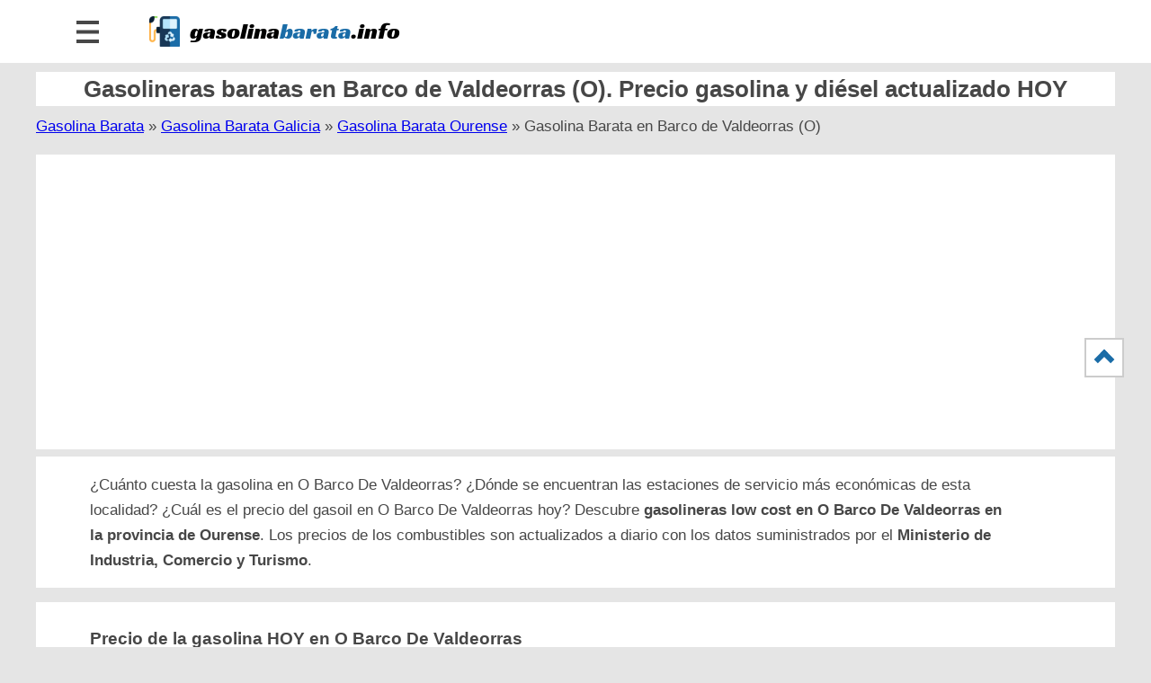

--- FILE ---
content_type: text/html; charset=UTF-8
request_url: https://gasolinabarata.info/galicia/orense/barco-de-valdeorras-o/
body_size: 7083
content:
<!DOCTYPE HTML>
<html  lang="es">

<head>
<meta charset="utf-8" />


<title>Precio gasolineras en Barco de Valdeorras (O) (OURENSE)</title>

<meta name="description" content="Conoce el precio de la gasolina y el diésel HOY en las gasolineras más baratas de Barco de Valdeorras (O) (OURENSE). ">

<!-- Chrome, Firefox OS and Opera -->
<meta name="theme-color" content="#e6e6e6">
<meta name="referrer" content="origin">
<link rel="icon" type="image/png" href="https://gasolinabarata.info/imagenes/gasolina-barata-favicon.png" />
<meta name="viewport" content="width=device-width, initial-scale=1, maximum-scale=5">

<meta name="robots" content="index, follow" />
<link rel="amphtml" href="https://gasolinabarata.info/galicia/orense/barco-de-valdeorras-o/amp/" >
<link rel="canonical" href="https://gasolinabarata.info/galicia/orense/barco-de-valdeorras-o/" />

<!-- Schema.org markup for Google+ -->

<!-- Twitter Card data -->
<meta name="twitter:card" content="summary_large_image">
<meta name="twitter:site" content="@_gasolinabarata">
<meta name="twitter:title" content="Precio gasolineras en Barco de Valdeorras (O) (OURENSE)">
<meta name="twitter:description" content="Conoce el precio de la gasolina y el diésel HOY en las gasolineras más baratas de Barco de Valdeorras (O) (OURENSE).">
<meta name="twitter:creator" content="@_gasolinabarata">
<!-- Twitter summary card with large image must be at least 280x150px -->
<meta name="twitter:image:src" content="">

<!-- Open Graph FB -->
<meta property="og:url" content="https://gasolinabarata.info/galicia/orense/barco-de-valdeorras-o/" />
<meta property="og:type"       content="article" />
<meta property="og:title"      content="Precio gasolineras en Barco de Valdeorras (O) (OURENSE)" />
<meta property="og:description" content="Conoce el precio de la gasolina y el diésel HOY en las gasolineras más baratas de Barco de Valdeorras (O) (OURENSE)." />
<meta property="og:image"      content="" />
<meta property="og:site_name" content="gasolinabarata.info" />
<meta property="article:published_time" content="2018-11-12 17:52:37" />
<meta property="article:modified_time" content="2018-11-12 17:52:37" />
<!--<meta property="article:section" content="Article Section" />
<meta property="article:tag" content="Article Tag" />
<meta property="fb:admins" content="Facebook numberic ID" />-->

<!-- CSS -->

<link rel="stylesheet" href="https://gasolinabarata.info/recursos/css/main.css" media="all" />
<link rel="stylesheet" href="https://gasolinabarata.info/recursos/css/main.css" media="screen and (max-width:900px)" />
<noscript>
<link rel="stylesheet" href="https://gasolinabarata.info/recursos/css/main.css" media="all" />
</noscript>

<script async src="//pagead2.googlesyndication.com/pagead/js/adsbygoogle.js"></script><script async>(adsbygoogle = window.adsbygoogle || []).push({google_ad_client: "ca-pub-3920633942579053",enable_page_level_ads: true});</script>
</head>
<body>
    
<!--<script src="https://ajax.googleapis.com/ajax/libs/jquery/3.3.1/jquery.min.js"></script>-->

<div class="searcher-top">
<script async>(function() {var cx = 'partner-pub-3920633942579053:6826474132';var gcse = document.createElement('script');gcse.type = 'text/javascript';gcse.async = true;gcse.src = 'https://cse.google.com/cse.js?cx=' + cx;var s = document.getElementsByTagName('script')[0];s.parentNode.insertBefore(gcse, s);})();</script><gcse:searchbox-only></gcse:searchbox-only>
</div>

<nav class="sticky">

<div id="nav">

<span id="menu">
    
	<input type="checkbox" id="btnMenu" class="btnMenu"/>
	<label for="btnMenu">
	<svg height="25" width="25" class="burguer">
	  <line x1="0" y1="2" x2="25" y2="2"/>
	  <line x1="0" y1="12.5" x2="25" y2="12.5"/>
	  <line x1="0" y1="23" x2="25" y2="23"/>
	</svg>
	
	<svg height="25" width="25" class="cross">
    <path class="close-x" d="M 0,0 L 25,25 M 25,0 L 0,25"/>
	</svg>
    </label>
        <ul>
        <li class="searcher">
                        <script async>(function() {var cx = 'partner-pub-3920633942579053:6826474132';var gcse = document.createElement('script');gcse.type = 'text/javascript';gcse.async = true;gcse.src = 'https://cse.google.com/cse.js?cx=' + cx;var s = document.getElementsByTagName('script')[0];s.parentNode.insertBefore(gcse, s);})();</script><gcse:searchbox-only></gcse:searchbox-only>
                    </li>
        <li><a href="https://gasolinabarata.info/como-ahorrar-gasolina/" title="Ahorrar gasolina">AHORRAR GASOLINA</a></li>
        <li><a href="https://gasolinabarata.info/consejos-coche/" title="Consejos para el coche">CONSEJOS COCHE</a></li>
        <li><a href="https://gasolinabarata.info/precio-gasolina/" title="Precio gasolina">PRECIO GASOLINA</a></li>
        <li><a href="https://gasolinabarata.info/gasolineras-cercanas/" title="Gasolineras cercanas">GASOLINERAS CERCANAS</a></li>
    </ul>
</span>  

<span id="logo">
    <a href="https://gasolinabarata.info/" title="Gasolineras baratas"><img src="https://gasolinabarata.info/imagenes/gasolina-barata-logo.png" width="300" height="50" alt="Gasolineras baratas" /></a></span>

<span id="nodesplegable">
        <ul>
        <li class="searcher">
                        <script async>(function() {var cx = 'partner-pub-3920633942579053:6826474132';var gcse = document.createElement('script');gcse.type = 'text/javascript';gcse.async = true;gcse.src = 'https://cse.google.com/cse.js?cx=' + cx;var s = document.getElementsByTagName('script')[0];s.parentNode.insertBefore(gcse, s);})();</script><gcse:searchbox-only></gcse:searchbox-only>
                    </li>
        <li><a href="https://gasolinabarata.info/como-ahorrar-gasolina/" title="Ahorrar gasolina">AHORRAR GASOLINA</a></li>
        <li><a href="https://gasolinabarata.info/consejos-coche/" title="Consejos para el coche">CONSEJOS COCHE</a></li>
        <li><a href="https://gasolinabarata.info/precio-gasolina/" title="Precio gasolina">PRECIO GASOLINA</a></li>
        <li><a href="https://gasolinabarata.info/gasolineras-cercanas/" title="Gasolineras cercanas">GASOLINERAS CERCANAS</a></li>
    </ul></span>

</div>

</nav>
<div id="container">


<div id="content">

<main>
<header id="toppage">
    <h1>Gasolineras baratas en Barco de Valdeorras (O). Precio gasolina y diésel actualizado HOY</h1>
	</header>

<div id="bread-crumb"><a href="https://gasolinabarata.info/" title="Gasolina Barata">Gasolina Barata</a> &raquo; <a href="https://gasolinabarata.info/galicia/" title="Gasolina Barata Galicia">Gasolina Barata Galicia</a> &raquo; <a href="https://gasolinabarata.info/galicia/orense/" title="Gasolina Barata Ourense">Gasolina Barata Ourense</a> &raquo; Gasolina Barata en Barco de Valdeorras (O)</div>
<div class="bloqueAnuncios"><div class="bloqueAnuncios2"><!-- gasolina0 - Tras H1 --><ins class="adsbygoogle" style="display:block" data-ad-client="ca-pub-3920633942579053" data-ad-slot="7855400608" data-ad-format="link" data-full-width-responsive="true"></ins><script async>(adsbygoogle = window.adsbygoogle || []).push({});</script></div></div>
<div class="bloqueGasolina sinFondo">
	<p>¿Cuánto cuesta la gasolina en O Barco De Valdeorras? ¿Dónde se encuentran las estaciones de servicio más económicas de esta localidad? ¿Cuál es el precio del gasoil en O Barco De Valdeorras hoy? Descubre <strong>gasolineras low cost en O Barco De Valdeorras en la provincia de Ourense</strong>. Los precios de los combustibles son actualizados a diario con los datos suministrados por el <strong>Ministerio de Industria, Comercio y Turismo</strong>.</p>
</div>

<div class="bloqueGasolina precioGasolina">

	<h2 id="precio-gasolina">Precio de la gasolina HOY en O Barco De Valdeorras</h2>

		<div><div>Precio gasolina 95</div><div>1,498 €/l</div></div>
		<div><div>Precio gasolina 98</div><div>1,618 €/l</div></div>
		<div><div>Precio diésel</div><div>1,468 €/l</div></div>
		<div><div>Precio diésel plus</div><div>1,528 €/l</div></div>
		<div><div>Precio gasóleo B</div><div>1,190 €/l</div></div>
	
	<p class="subquote">* Precios medios de la gasolina del municipio de O Barco De Valdeorras el día 13 de Enero de 2026.</p>
</div>

<div class="bloqueAnuncios"><div>
	<!-- gasolina entre bloques --><ins class="adsbygoogle adshorizontal" style="display:block" data-ad-client="ca-pub-3920633942579053" data-ad-slot="3350811946" data-ad-format="auto" data-full-width-responsive="true"></ins><script async>(adsbygoogle = window.adsbygoogle || []).push({});</script>
	</div>
</div>

<div class="bloqueGasolina" id="mapa-gasolineras">
	<div class="tableLeft">
		<h2>Mapa de gasolineras en O Barco De Valdeorras</h2>
		<div id="map"></div>
		<!-- map - -->
		<link rel="stylesheet" href="https://unpkg.com/leaflet@1.6.0/dist/leaflet.css" integrity="sha512-xwE/Az9zrjBIphAcBb3F6JVqxf46+CDLwfLMHloNu6KEQCAWi6HcDUbeOfBIptF7tcCzusKFjFw2yuvEpDL9wQ==" crossorigin=""/>
		<script src="https://unpkg.com/leaflet@1.6.0/dist/leaflet.js" integrity="sha512-gZwIG9x3wUXg2hdXF6+rVkLF/0Vi9U8D2Ntg4Ga5I5BZpVkVxlJWbSQtXPSiUTtC0TjtGOmxa1AJPuV0CPthew==" crossorigin=""></script>
	
		<script>
		  var mymap = L.map('map').setView([42.4183615 , -6.986361], 14);

		  var positron = L.tileLayer('https://{s}.basemaps.cartocdn.com/light_all/{z}/{x}/{y}.png', {
		attribution: 'gasolinabarata.info'
	    }).addTo(mymap);
	    
	
          const markerHtmlStylesGreen = `
          background-color: #4ba015;
          width: 3rem;
          height: 3rem;
          display: block;
          left: -1.5rem;
          top: -1.5rem;
          position: relative;
          border-radius: 3rem 3rem 0;
          transform: rotate(45deg);
          border: 1px solid #FFFFFF`
          
          const markerHtmlStylesRed = `
          background-color: #ff3b3b;
          width: 3rem;
          height: 3rem;
          display: block;
          left: -1.5rem;
          top: -1.5rem;
          position: relative;
          border-radius: 3rem 3rem 0;
          transform: rotate(45deg);
          border: 1px solid #FFFFFF`
          
          const markerHtmlStylesBlue = `
          background-color: #1a6ca7;
          width: 3rem;
          height: 3rem;
          display: block;
          left: -1.5rem;
          top: -1.5rem;
          position: relative;
          border-radius: 3rem 3rem 0;
          transform: rotate(45deg);
          border: 1px solid #FFFFFF`
        
          var iconRed = new L.divIcon({
          className: "my-custom-pin",
          iconAnchor: [0, 24],
          labelAnchor: [-6, 0],
          popupAnchor: [0, -36],
          html: `<span style="${markerHtmlStylesRed}" />`
          })
          
          var iconGreen = new L.divIcon({
          className: "my-custom-pin",
          iconAnchor: [0, 24],
          labelAnchor: [-6, 0],
          popupAnchor: [0, -36],
          html: `<span style="${markerHtmlStylesGreen}" />`
          })
          
          var iconBlue = new L.divIcon({
          className: "my-custom-pin",
          iconAnchor: [0, 24],
          labelAnchor: [-6, 0],
          popupAnchor: [0, -36],
          html: `<span style="${markerHtmlStylesBlue}" />`
          })

		
		  var marker1 = L.marker([42.415443, -6.978833], {icon: iconBlue})
	marker1.bindPopup( '<b>CEPSA</b><br>MANUEL QUIROGA, 50<br>Barco de Valdeorras (O) (OURENSE)<br>G95: 1.498 €/L<br>G98: 1.618 €/L<br>DIESEL: 1.468 €/L<br><a href="https://www.google.com/maps/search/?api=1&query=42.415443,-6.978833" rel=\"nofollow noreferrer noopener\" target=\"_blank\" title=\"Cómo llegar\">Cómo llegar</a>')
	.addTo(mymap);
	var marker2 = L.marker([42.421280, -6.993889], {icon: iconBlue})
	marker2.bindPopup( '<b>GALP</b><br>AVENIDA PORTUGAL, 2<br>Barco de Valdeorras (O) (OURENSE)<br>G95: 1.498 €/L<br>G98: 1.618 €/L<br>DIESEL: 1.468 €/L<br><a href="https://www.google.com/maps/search/?api=1&query=42.421280,-6.993889" rel=\"nofollow noreferrer noopener\" target=\"_blank\" title=\"Cómo llegar\">Cómo llegar</a>')
	.addTo(mymap);
			  
		</script>
		<noscript>
			<div class="destacado"><p>Estás en una página optimizada para móviles donde los mapas interactivos no están disponibles. Si quieres ver el mapa, por favor, accede a la web normal a través del <a href="https://gasolinabarata.info/galicia/orense/barco-de-valdeorras-o/#mapa-gasolineras" title="Gasolineras Barco de Valdeorras (O)">siguiente enlace</a>.</p></div>
		</noscript>
	</div>
	<div class="tableRight">
		<!-- gasolina - Junto a mapa --><ins class="adsbygoogle" style="display:block" data-ad-client="ca-pub-3920633942579053" data-ad-slot="6137591532" data-ad-format="auto" data-full-width-responsive="true"></ins><script>(adsbygoogle = window.adsbygoogle || []).push({});</script>
	</div>
	
	<p>El mapa es interactivo, por lo que podrás ver más detalle de cada estación de servicio pinchando sobre los marcadores del mapa.</p>
	<p>Leyenda:</p>

	<ul>
		<li><strong class="blue">Azul</strong>: Gasolineras.</li>
		<li><strong class="green">Verde</strong>: Gasolineras un 5% (o más) baratas que el precio medio de la gasolina en O Barco De Valdeorras.</li>
		<li><strong class="red">Rojo</strong>: Gasolineras un 5% (o más) caras que el precio medio de la gasolina en O Barco De Valdeorras.</li>
	</ul>
</div>

<form id="formGasolina" class="formGasolina" action="nopage.php" method="post">

<h2 id="gasolineras-baratas">Gasolineras más baratas de O Barco De Valdeorras</h2>

<input type="radio" accesskey="1" id="btnGasolina95" name="gasolina" class="btn btnGasolina95" checked="checked"><label for="btnGasolina95" id="lblGasolina95">Gasolina 95</label>
<input type="radio" accesskey="2" id="btnGasolina98" name="gasolina" class="btn btnGasolina98"><label for="btnGasolina98" id="lblGasolina98">Gasolina 98</label>
<input type="radio" accesskey="3" id="btnDiesel" name="gasolina" class="btn btnDiesel"><label for="btnDiesel" id="lblDiesel">Diésel</label>
<input type="radio" accesskey="4" id="btnDieselPlus" name="gasolina" class="btn btnDieselPlus"><label for="btnDieselPlus" id="lblDieselPlus">Diésel+</label>
<input type="radio" accesskey="5" id="btnGasoleoB" name="gasolina" class="btn btnGasoleoB"><label for="btnGasoleoB" id="lblGasoleoB">Gasóleo B</label>
<hr/>

<div style="overflow-x:auto;" id="tblGasolina95" class="tblGasolina">

	<table id="tablagasolina">
	<caption><h3>Las gasolineras de O Barco De Valdeorras más baratas con gasolina 95</h3></caption>
	
	<tr>
		<th class="tblnumber">#</th>
		<th class="tblprovincia">Provincia</th>
		<th class="tblmunicipio">Municipio</th>
		<th class="tblempresa">Empresa</th>
		<th class="tbldireccion">Dirección</th>
		<th class="tblhorario">Horario</th>
		<th class="tblprecio">Precio</th>
	</tr>
		
	<tr>
			<td class="tblnumber">1</td>
			<td class="tblprovincia">OURENSE</td>
			<td class="tblmunicipio">Barco de Valdeorras (O)</td>
			<td class="tblempresa">CEPSA</td>
			<td class="tbldireccion">MANUEL QUIROGA, 50</td>
			<td class="tblhorario">L-D: 24H</td>
			<td class="tblprecio">1,498 €/l</td>
		</tr><tr>
			<td class="tblnumber">2</td>
			<td class="tblprovincia">OURENSE</td>
			<td class="tblmunicipio">Barco de Valdeorras (O)</td>
			<td class="tblempresa">GALP</td>
			<td class="tbldireccion">AVENIDA PORTUGAL, 2</td>
			<td class="tblhorario">L-D: 06:00-00:00</td>
			<td class="tblprecio">1,498 €/l</td>
		</tr>	</table>
</div>
<div style="overflow-x:auto;" id="tblGasolina98" class="tblGasolina">
	<table id="tablagasolina">
	<caption><h3>Las gasolineras de O Barco De Valdeorras más baratas con gasolina 98</h3></caption>

	<tr>
		<th class="tblnumber">#</th>
		<th class="tblprovincia">Provincia</th>
		<th class="tblmunicipio">Municipio</th>
		<th class="tblempresa">Empresa</th>
		<th class="tbldireccion">Dirección</th>
		<th class="tblhorario">Horario</th>
		<th class="tblprecio">Precio</th>
	</tr>
	
	<tr>
			<td class="tblnumber">1</td>
			<td class="tblprovincia">OURENSE</td>
			<td class="tblmunicipio">Barco de Valdeorras (O)</td>
			<td class="tblempresa">CEPSA</td>
			<td class="tbldireccion">MANUEL QUIROGA, 50</td>
			<td class="tblhorario">L-D: 24H</td>
			<td class="tblprecio">1,618 €/l</td>
		</tr><tr>
			<td class="tblnumber">2</td>
			<td class="tblprovincia">OURENSE</td>
			<td class="tblmunicipio">Barco de Valdeorras (O)</td>
			<td class="tblempresa">GALP</td>
			<td class="tbldireccion">AVENIDA PORTUGAL, 2</td>
			<td class="tblhorario">L-D: 06:00-00:00</td>
			<td class="tblprecio">1,618 €/l</td>
		</tr>	</table>
</div>
<div style="overflow-x:auto;" id="tblDiesel" class="tblGasolina">
	<table id="tablagasolina">
	<caption><h3>Las gasolineras de O Barco De Valdeorras más baratas con diésel</h3></caption>
	
	<tr>
		<th class="tblnumber">#</th>
		<th class="tblprovincia">Provincia</th>
		<th class="tblmunicipio">Municipio</th>
		<th class="tblempresa">Empresa</th>
		<th class="tbldireccion">Dirección</th>
		<th class="tblhorario">Horario</th>
		<th class="tblprecio">Precio</th>
	</tr>
	
	<tr>
			<td class="tblnumber">1</td>
			<td class="tblprovincia">OURENSE</td>
			<td class="tblmunicipio">Barco de Valdeorras (O)</td>
			<td class="tblempresa">CEPSA</td>
			<td class="tbldireccion">MANUEL QUIROGA, 50</td>
			<td class="tblhorario">L-D: 24H</td>
			<td class="tblprecio">1,468 €/l</td>
		</tr><tr>
			<td class="tblnumber">2</td>
			<td class="tblprovincia">OURENSE</td>
			<td class="tblmunicipio">Barco de Valdeorras (O)</td>
			<td class="tblempresa">GALP</td>
			<td class="tbldireccion">AVENIDA PORTUGAL, 2</td>
			<td class="tblhorario">L-D: 06:00-00:00</td>
			<td class="tblprecio">1,468 €/l</td>
		</tr>	</table>
</div>
<div style="overflow-x:auto;" id="tblDieselPlus" class="tblGasolina">
	<table id="tablagasolina">
	<caption><h3>Las gasolineras de O Barco De Valdeorras más baratas con Diésel Plus</h3></caption>
	
	<tr>
		<th class="tblnumber">#</th>
		<th class="tblprovincia">Provincia</th>
		<th class="tblmunicipio">Municipio</th>
		<th class="tblempresa">Empresa</th>
		<th class="tbldireccion">Dirección</th>
		<th class="tblhorario">Horario</th>
		<th class="tblprecio">Precio</th>
	</tr>
	
	<tr>
			<td class="tblnumber">1</td>
			<td class="tblprovincia">OURENSE</td>
			<td class="tblmunicipio">Barco de Valdeorras (O)</td>
			<td class="tblempresa">CEPSA</td>
			<td class="tbldireccion">MANUEL QUIROGA, 50</td>
			<td class="tblhorario">L-D: 24H</td>
			<td class="tblprecio">1,528 €/l</td>
		</tr><tr>
			<td class="tblnumber">2</td>
			<td class="tblprovincia">OURENSE</td>
			<td class="tblmunicipio">Barco de Valdeorras (O)</td>
			<td class="tblempresa">GALP</td>
			<td class="tbldireccion">AVENIDA PORTUGAL, 2</td>
			<td class="tblhorario">L-D: 06:00-00:00</td>
			<td class="tblprecio">1,528 €/l</td>
		</tr>	</table>
</div>
<div style="overflow-x:auto;" id="tblGasoleoB" class="tblGasolina">
	<table id="tablagasolina">
	<caption><h3>Las gasolineras de O Barco De Valdeorras más baratas con gasóleo B</h3></caption>
	
	<tr>
		<th class="tblnumber">#</th>
		<th class="tblprovincia">Provincia</th>
		<th class="tblmunicipio">Municipio</th>
		<th class="tblempresa">Empresa</th>
		<th class="tbldireccion">Dirección</th>
		<th class="tblhorario">Horario</th>
		<th class="tblprecio">Precio</th>
	</tr>
	
	<tr>
			<td class="tblnumber">1</td>
			<td class="tblprovincia">OURENSE</td>
			<td class="tblmunicipio">Barco de Valdeorras (O)</td>
			<td class="tblempresa">CEPSA</td>
			<td class="tbldireccion">MANUEL QUIROGA, 50</td>
			<td class="tblhorario">L-D: 24H</td>
			<td class="tblprecio">1,190 €/l</td>
		</tr>	</table>
</div>

<div class="tableRight">
	<!-- gasolina junto a tabla --><ins class="adsbygoogle" style="display:block" data-ad-client="ca-pub-3920633942579053" data-ad-slot="6898340568" data-ad-format="link" data-full-width-responsive="true"></ins><script>(adsbygoogle = window.adsbygoogle || []).push({});</script>
</div>

</form>

<div class="bloqueAnuncios"><div>
	<!-- gasolina entre bloques --><ins class="adsbygoogle adshorizontal" style="display:block" data-ad-client="ca-pub-3920633942579053" data-ad-slot="7067406115" data-ad-format="auto" data-full-width-responsive="true"></ins><script async>(adsbygoogle = window.adsbygoogle || []).push({});</script>
	</div>
</div>

<div class="listGasolineras bloqueGasolina">
		
		<h2 id="municipios">Precio gasolina de otros municipios de Ourense</h2>

		<p>Descubre cuáles son las gasolineras más baratas en otras localidades cercanas. Puedes hacerlo a través de los siguientes enlaces:</p><div><a href="https://gasolinabarata.info/galicia/orense/allariz/" title="Gasolineras Allariz">Gasolineras Allariz</a></div><div><a href="https://gasolinabarata.info/galicia/orense/arnoia-a/" title="Gasolineras A Arnoia">Gasolineras A Arnoia</a></div><div><a href="https://gasolinabarata.info/galicia/orense/avion/" title="Gasolineras Avión">Gasolineras Avión</a></div><div><a href="https://gasolinabarata.info/galicia/orense/baltar/" title="Gasolineras Baltar">Gasolineras Baltar</a></div><div><a href="https://gasolinabarata.info/galicia/orense/bande/" title="Gasolineras Bande">Gasolineras Bande</a></div><div><a href="https://gasolinabarata.info/galicia/orense/barbadas/" title="Gasolineras Barbadás">Gasolineras Barbadás</a></div><div><a href="https://gasolinabarata.info/galicia/orense/barco-de-valdeorras-o/" title="Gasolineras O Barco de Valdeorras">Gasolineras O Barco de Valdeorras</a></div><div><a href="https://gasolinabarata.info/galicia/orense/beade/" title="Gasolineras Beade">Gasolineras Beade</a></div><div><a href="https://gasolinabarata.info/galicia/orense/bolo-o/" title="Gasolineras O Bolo">Gasolineras O Bolo</a></div><div><a href="https://gasolinabarata.info/galicia/orense/carballino-o/" title="Gasolineras O Carballiño">Gasolineras O Carballiño</a></div><div><a href="https://gasolinabarata.info/galicia/orense/cartelle/" title="Gasolineras Cartelle">Gasolineras Cartelle</a></div><div><a href="https://gasolinabarata.info/galicia/orense/castrelo-de-mino/" title="Gasolineras Castrelo de Miño">Gasolineras Castrelo de Miño</a></div><div><a href="https://gasolinabarata.info/galicia/orense/castro-caldelas/" title="Gasolineras Castro Caldelas">Gasolineras Castro Caldelas</a></div><div><a href="https://gasolinabarata.info/galicia/orense/celanova/" title="Gasolineras Celanova">Gasolineras Celanova</a></div><div><a href="https://gasolinabarata.info/galicia/orense/coles/" title="Gasolineras Coles">Gasolineras Coles</a></div><div><a href="https://gasolinabarata.info/galicia/orense/cortegada/" title="Gasolineras Cortegada">Gasolineras Cortegada</a></div><div><a href="https://gasolinabarata.info/galicia/orense/cualedro/" title="Gasolineras Cualedro">Gasolineras Cualedro</a></div><div><a href="https://gasolinabarata.info/galicia/orense/entrimo/" title="Gasolineras Entrimo">Gasolineras Entrimo</a></div><div><a href="https://gasolinabarata.info/galicia/orense/gudina-a/" title="Gasolineras A Gudiña">Gasolineras A Gudiña</a></div><div><a href="https://gasolinabarata.info/galicia/orense/lobeira/" title="Gasolineras Lobeira">Gasolineras Lobeira</a></div><div><a href="https://gasolinabarata.info/galicia/orense/maceda/" title="Gasolineras Maceda">Gasolineras Maceda</a></div><div><a href="https://gasolinabarata.info/galicia/orense/maside/" title="Gasolineras Maside">Gasolineras Maside</a></div><div><a href="https://gasolinabarata.info/galicia/orense/melon/" title="Gasolineras Melón">Gasolineras Melón</a></div><div><a href="https://gasolinabarata.info/galicia/orense/merca-a/" title="Gasolineras A Merca">Gasolineras A Merca</a></div><div><a href="https://gasolinabarata.info/galicia/orense/mezquita-a/" title="Gasolineras A Mezquita">Gasolineras A Mezquita</a></div><div><a href="https://gasolinabarata.info/galicia/orense/nogueira-de-ramuin/" title="Gasolineras Nogueira de Ramuín">Gasolineras Nogueira de Ramuín</a></div><div><a href="https://gasolinabarata.info/galicia/orense/oimbra/" title="Gasolineras Oímbra">Gasolineras Oímbra</a></div><div><a href="https://gasolinabarata.info/galicia/orense/ourense/" title="Gasolineras Ourense">Gasolineras Ourense</a></div><div><a href="https://gasolinabarata.info/galicia/orense/padrenda/" title="Gasolineras Padrenda">Gasolineras Padrenda</a></div><div><a href="https://gasolinabarata.info/galicia/orense/parada-de-sil/" title="Gasolineras Parada de Sil">Gasolineras Parada de Sil</a></div><div><a href="https://gasolinabarata.info/galicia/orense/pereiro-de-aguiar-o/" title="Gasolineras O Pereiro de Aguiar">Gasolineras O Pereiro de Aguiar</a></div><div><a href="https://gasolinabarata.info/galicia/orense/peroxa-a/" title="Gasolineras A Peroxa">Gasolineras A Peroxa</a></div><div><a href="https://gasolinabarata.info/galicia/orense/pinor/" title="Gasolineras Piñor">Gasolineras Piñor</a></div><div><a href="https://gasolinabarata.info/galicia/orense/pobra-de-trives-a/" title="Gasolineras A Pobra de Trives">Gasolineras A Pobra de Trives</a></div><div><a href="https://gasolinabarata.info/galicia/orense/ramiras/" title="Gasolineras Ramirás">Gasolineras Ramirás</a></div><div><a href="https://gasolinabarata.info/galicia/orense/ribadavia/" title="Gasolineras Ribadavia">Gasolineras Ribadavia</a></div><div><a href="https://gasolinabarata.info/galicia/orense/rios/" title="Gasolineras Riós">Gasolineras Riós</a></div><div><a href="https://gasolinabarata.info/galicia/orense/rua-a/" title="Gasolineras A Rúa">Gasolineras A Rúa</a></div><div><a href="https://gasolinabarata.info/galicia/orense/san-cibrao-das-vinas/" title="Gasolineras San Cibrao das Viñas">Gasolineras San Cibrao das Viñas</a></div><div><a href="https://gasolinabarata.info/galicia/orense/san-cristovo-de-cea/" title="Gasolineras San Cristovo de Cea">Gasolineras San Cristovo de Cea</a></div><div><a href="https://gasolinabarata.info/galicia/orense/taboadela/" title="Gasolineras Taboadela">Gasolineras Taboadela</a></div><div><a href="https://gasolinabarata.info/galicia/orense/trasmiras/" title="Gasolineras Trasmiras">Gasolineras Trasmiras</a></div><div><a href="https://gasolinabarata.info/galicia/orense/veiga-a/" title="Gasolineras A Veiga">Gasolineras A Veiga</a></div><div><a href="https://gasolinabarata.info/galicia/orense/verea/" title="Gasolineras Verea">Gasolineras Verea</a></div><div><a href="https://gasolinabarata.info/galicia/orense/verin/" title="Gasolineras Verín">Gasolineras Verín</a></div><div><a href="https://gasolinabarata.info/galicia/orense/viana-do-bolo/" title="Gasolineras Viana do Bolo">Gasolineras Viana do Bolo</a></div><div><a href="https://gasolinabarata.info/galicia/orense/vilamarin/" title="Gasolineras Vilamarín">Gasolineras Vilamarín</a></div><div><a href="https://gasolinabarata.info/galicia/orense/vilamartin-de-valdeorras/" title="Gasolineras Vilamartín de Valdeorras">Gasolineras Vilamartín de Valdeorras</a></div><div><a href="https://gasolinabarata.info/galicia/orense/xinzo-de-limia/" title="Gasolineras Xinzo de Limia">Gasolineras Xinzo de Limia</a></div></div>

<div class="listGasolineras bloqueGasolina">
	<h3>Enlaces internos</h3>
	
		<div><a href="#lblGasolina95" title="Gasolina 95 en O Barco de Valdeorras">Gasolina 95</a></div>
			<div><a href="#lblGasolina98" title="Gasolina 98 en O Barco de Valdeorras">Gasolina 98</a></div>
			<div><a href="#lblDiesel" title="Diésel en O Barco de Valdeorras">Diésel</a></div>
			<div><a href="#lblDieselPlus" title="Diésel prémium en O Barco de Valdeorras">Diésel prémium</a></div>
			<div><a href="#lblGasoleoB" title="Gasoleo B en O Barco de Valdeorras">Gasóleo B o Agrícola</a></div>
						</div><div class="bloqueAnuncios"><div class="bloqueAnuncios2"><!-- gasolina99 Final post --><ins class="adsbygoogle" style="display:block" data-ad-client="ca-pub-3920633942579053" data-ad-slot="6821570861" data-ad-format="auto" data-full-width-responsive="true"></ins><script async>(adsbygoogle = window.adsbygoogle || []).push({});</script></div></div><div class="bloqueAnuncios"><div class="bloqueAnuncios2"><!-- gasolina0 - Tras H1 --><ins class="adsbygoogle" style="display:block" data-ad-client="ca-pub-3920633942579053" data-ad-slot="7855400608" data-ad-format="link" data-full-width-responsive="true"></ins><script async>(adsbygoogle = window.adsbygoogle || []).push({});</script></div></div>
</main>


<div class="bloqueGasolina">
    <h2>Comparte este contenido</h2>
    <p>Por favor, échanos una mano y comparte este contenido. Ayuda a tus amigos y familiares a comprar gasolina más barata. Sólo tienes que pulsar en los botones de abajo y compartirlo en tus redes sociales. ¡Gracias por tu ayuda!</p>
    
    <ul class="icons center anone">
        <li><a href="https://www.facebook.com/sharer.php?u=https://gasolinabarata.info%2Fgalicia%2Forense%2Fbarco-de-valdeorras-o%2F" class="cfacebook" target="_blank" rel="noopener noreferrer" aria-label="Facebook"><i class="fab fa-facebook-square fa-4x"></i></a></li>
        <li><a href="https://twitter.com/home?status=%22Precio+gasolineras+en+Barco+de+Valdeorras+%28O%29+%28OURENSE%29%22+en+%40_gasolinabarata+https%3A%2F%2Fgasolinabarata.info%2Fgalicia%2Forense%2Fbarco-de-valdeorras-o%2F" class="ctwitter" target="_blank" rel="noopener noreferrer" aria-label="Twitter"><i class="fab fa-twitter-square fa-4x"></i></a></li>
    </ul>
</div>						        
<section>
<!--<h2 id="comentarios">Comentarios</h2> -->


</section><a href="#toppage" title="Volver arriba">
<div id="volver">
<i class="arrow up"></i>
</div>
</a>

</div>
</div>

<footer>
<div class="footer">
<div class="footer-columns">
    <ul>
        <li><a href="https://gasolinabarata.info/contacto/" rel="noopener noreferrer">Contacto</a></li>
        <li><a href="https://gasolinabarata.info/mapa-sitio/">Mapa del sitio</a></li>
        <li><a href="https://gasolinabarata.info/aviso-legal/" rel="noopener noreferrer">Aviso legal</a></li>
        <li><a href="https://gasolinabarata.info/politica-privacidad/" rel="noopener noreferrer">Política de privacidad</a></li>
        <li><a href="https://gasolinabarata.info/cookies/" rel="noopener noreferrer">Política de cookies</a></li>
    </ul>
</div>
<div class="footer-columns">
    Datos obtenidos del <a href="https://sede.minetur.gob.es/es-es/Paginas/Index.aspx" rel="noopener noreferrer" target="_blank">Ministerio de Industria, Comercio y Turismo</a>.
</div>
<div class="footer-columns">
    <strong>REDES SOCIALES</strong>
    <ul>
        <li><i class="fab fa-facebook-square cfacebook"></i><a href="https://www.facebook.com/gasolinabaratainfo/" target="_blank" rel="noopener noreferrer" aria-label="Facebook"> Facebook</a></li>
        <li><i class="fab fa-twitter-square ctwitter"></i><a href="https://twitter.com/_gasolinabarata" target="_blank" rel="noopener noreferrer" aria-label="Twitter"> Twitter</a></li>
    </ul>
</div>
</div>

</footer>
<script type="application/ld+json">
{
"@context": "http://schema.org",
"@type": "BlogPosting",
"mainEntityOfPage":{
    "@type":"WebPage",
    "@id":"https://gasolinabarata.info/galicia/orense/barco-de-valdeorras-o/"
},"headline": "Precio gasolineras en Barco de Valdeorras (O) (OURENSE)",                                	
"image": {
    "@type": "ImageObject",
    "url": "https://gasolinabarata.info/imagenes/logo-10burpees.png",
    "height": 200,
    "width": 50   
},
"datePublished": "2018-11-12 17:52:37",
"dateModified": "2018-11-12 17:52:37",
"author": {
    "@type": "Organization",
    "name": "gasolinabarata.info"
},
"publisher": {
    "@type": "Organization",
    "name": "gasolinabarata.info",
    "logo": {
        "@type": "ImageObject",
        "url": "https://gasolinabarata.info/imagenes/logo-10burpees.png",
        "width": 300,
        "height": 50
}
},
"description": "Conoce el precio de la gasolina y el diésel HOY en las gasolineras más baratas de Barco de Valdeorras (O) (OURENSE).",
"articleBody": "Conoce el precio de la gasolina y el diésel HOY en las gasolineras más baratas de Barco de Valdeorras (O) (OURENSE)."
}</script>
<!--
<input type="checkbox" id="btnCookies" class="btn" checked="checked"/>
<div class="cookiesms" id="cookie1">
<div><strong>Uso de cookies</strong>
<p>gasolinabarata.info utiliza cookies propias y de terceros para mejorar sus servicios y elaborar información estadística. Para aceptar su uso puedes clicar en Aceptar o continuar navegando. Para obtener más información sobre el uso de las cookies, sus derechos y configurarlas, acceda a nuestra <a href="https://gasolinabarata.info/cookies/">Política de Cookies</a>.</p>
</div>
<label for="btnCookies">ACEPTAR</label>
</div>
-->
<!-- Fin del código de cookies -->

<!-- Global site tag (gtag.js) - Google Analytics -->
<script async src="https://www.googletagmanager.com/gtag/js?id=UA-116310191-2"></script>
<script>
  window.dataLayer = window.dataLayer || [];
  function gtag(){dataLayer.push(arguments);}
  gtag('js', new Date());

  gtag('config', 'UA-116310191-2');
</script>
    <!-- Google tag (gtag.js) -->
<script async src="https://www.googletagmanager.com/gtag/js?id=G-LBH8RJDJWW"></script>
<script>
  window.dataLayer = window.dataLayer || [];
  function gtag(){dataLayer.push(arguments);}
  gtag('js', new Date());

  gtag('config', 'G-LBH8RJDJWW');
</script>
<link rel="stylesheet" href="https://use.fontawesome.com/releases/v5.3.1/css/all.css" integrity="sha384-mzrmE5qonljUremFsqc01SB46JvROS7bZs3IO2EmfFsd15uHvIt+Y8vEf7N7fWAU" crossorigin="anonymous"/>

<!--<script id="dsq-count-scr" src="//.disqus.com/count.js" async></script>-->

<script defer src="https://static.cloudflareinsights.com/beacon.min.js/vcd15cbe7772f49c399c6a5babf22c1241717689176015" integrity="sha512-ZpsOmlRQV6y907TI0dKBHq9Md29nnaEIPlkf84rnaERnq6zvWvPUqr2ft8M1aS28oN72PdrCzSjY4U6VaAw1EQ==" data-cf-beacon='{"version":"2024.11.0","token":"e630e807eae3474aae076089e9a48d8a","r":1,"server_timing":{"name":{"cfCacheStatus":true,"cfEdge":true,"cfExtPri":true,"cfL4":true,"cfOrigin":true,"cfSpeedBrain":true},"location_startswith":null}}' crossorigin="anonymous"></script>
</body>


</html>

--- FILE ---
content_type: text/html; charset=utf-8
request_url: https://www.google.com/recaptcha/api2/aframe
body_size: 92
content:
<!DOCTYPE HTML><html><head><meta http-equiv="content-type" content="text/html; charset=UTF-8"></head><body><script nonce="zJd_menYcxzwO9NzIQYhiA">/** Anti-fraud and anti-abuse applications only. See google.com/recaptcha */ try{var clients={'sodar':'https://pagead2.googlesyndication.com/pagead/sodar?'};window.addEventListener("message",function(a){try{if(a.source===window.parent){var b=JSON.parse(a.data);var c=clients[b['id']];if(c){var d=document.createElement('img');d.src=c+b['params']+'&rc='+(localStorage.getItem("rc::a")?sessionStorage.getItem("rc::b"):"");window.document.body.appendChild(d);sessionStorage.setItem("rc::e",parseInt(sessionStorage.getItem("rc::e")||0)+1);localStorage.setItem("rc::h",'1768268330950');}}}catch(b){}});window.parent.postMessage("_grecaptcha_ready", "*");}catch(b){}</script></body></html>

--- FILE ---
content_type: text/css
request_url: https://gasolinabarata.info/recursos/css/main.css
body_size: 6067
content:
/* RESET */
html, body, div, span, applet, object, iframe,
h1, h2, h3, h4, h5, h6, p, blockquote, pre,
a, abbr, acronym, address, big, cite, code,
del, dfn, em, font, img, ins, kbd, q, s, samp,
small, strike, strong, tt, var,
b, u, i, center,
dl, dt, dd, ol, ul, li,
fieldset, form, label, legend,
table, caption, tbody, tfoot, thead, tr, th, td {
margin: 0;
padding: 0;
border: 0;
outline: 0;
font-size: 100%;
vertical-align: baseline;
background: transparent;
}
ul {
list-style: none;
}
blockquote, q {
quotes: none;
}
blockquote:before, blockquote:after,
q:before, q:after {
content: '';
content: none;
}
 
/* No olvides definir estilos para focus */
:focus {
outline: 0;
}
 
/* No olvides resaltar de alguna manera el texto insertado/borrado */
ins {
text-decoration: none;
}
del {
text-decoration: line-through;
}
 
/**/
main table {
border-collapse: collapse;
border-spacing: 0;
overflow-x: auto;
}

sup {font-size:xx-small; vertical-align:super;}

/* FIN DEL RESET */

body{
width: 100%;
margin: 0 auto;
color: #474747;
font-family: 'Calibri', sans-serif;
font-size: 13pt;
font-weight: 300;
line-height: 1.65em;
background-color: #e5e5e5;
}

@media screen and (max-width: 920px) {
body{
font-size: 12pt;
}
}

@media screen and (max-width: 600px) {
body{
font-size: 12pt;
}
}

em{
font-style: italic;
}

main p, main ul, main ol, main dl, main blockquote {
margin: 1em 0 1em 0;
width: 95%;
}

h2, h3, h4, h5, h6 {
color: inherit;
font-weight: 600;
line-height: 1.25em;
margin: 1.5em 0 1em 0;
}

h1 a, h2 a, h3 a, h4 a, h5 a, h6 a {
color: inherit;
text-decoration: none;
}

h2 {
font-size: 1.1em;
}

h3 {
font-size: 1.1em;
}
main img{
width: 100%;
height: auto;
}

main amp-img{
margin: 0 auto;
}

.destacado, #indice{
background-color: #f5f5f5;
width: 85%;
padding: 3px 5%;
border: 1px solid #474747;
margin: 1em 2%;
}

#indice ul li{
margin-left: 0;
margin-right: 0;
}

#featured{
margin-top: 20px;
}

.destacado p, .destacado h2, .destacado h3, .destacado h4, .destacado h5, .destacado h6{
font-size: 14pt;
}

@media screen and (max-width: 920px) {
.destacado p, .destacado h2, .destacado h3, .destacado h4, .destacado h5, .destacado h6{
font-size: 13pt;
}
}

.red{
color:#ff3b3b;
}

.green{
color:#4ba015;
}

.grey{
color:#cdcdcd;
}

.yellow{
color:#f1bb1b;
}

.blue{
color:#1a6ca7;
}

#indice a{
font-weight: normal;
}

main ol{
margin-left: 1.5em;
}

main ul li{
margin: 0 30px 0.5em 30px;
}

main ul li:before{
content: "- "
}

main ol ol, main ol ul, main ul ul{
margin-left: 1.5em;
list-style-type: square;
}

main p a:link, main li a:link{color: #474747; text-decoration: none; font-weight: bold; border-bottom: 1px solid #1a6ca7;}
main p a:hover, main li a:hover{color: #1a6ca7; text-decoration: none;border-bottom: 2px solid #1a6ca7;}
main p a:visited, main li a:visited{color: #474747; text-decoration: none;border-bottom: 1px solid #1a6ca7;}
main p a:active, main li a:active{color: #474747; text-decoration: none;}

blockquote, q {
background: #fff;
border-left: 10px solid #1a6ca7;
padding: 5% 10px;
font-style: italic;
max-width: 90%;
}

blockquote p:first-child, blockquote h2:first-child, blockquote h3:first-child, blockquote h4:first-child {
display: inline;
}

iframe{
width: 100%;
}

.leyenda{
margin-top: 0;
font-style:italic;
font-size: 1em;
}

/* MENU Y NAV */

.sticky {
position: -webkit-sticky; /* Safari */
position: sticky;
top: 0;
z-index: 99;
}

#nav{
height: 50px;
padding: 10px 80px;
font-weight: bold;
background-color: white;
font-size: .9em;
}

#nodesplegable a{
display: block;
}

#nodesplegable a:link{color: #474747; text-decoration: none;}
#nodesplegable a:hover{color: #474747; text-decoration: none;}
#nodesplegable a:visited{color: #474747; text-decoration: none;}
#nodesplegable a:active{color: #474747; text-decoration: none;}

#menu{
display: none;
}

#nodesplegable ul{
display: flex;
float: right;
}

#nodesplegable li{
padding: 0 20px;
height: 50px;
line-height: 50px;
}

#nodesplegable li ul {
-webkit-box-shadow: 0px 20px 50px -15px rgba(0,0,0,0.75);
-moz-box-shadow: 0px 20px 50px -15px rgba(0,0,0,0.75);
box-shadow: 0px 20px 50px -15px rgba(0,0,0,0.75);
display:none;
position:absolute;
min-width:140px;
max-width:200px;
background-color: white;
padding-top: 5px;
margin-left: -20px;
}

#nodesplegable li:hover > ul {
display:block;
}

#nodesplegable li ul li {
position:relative;
padding: 10px 20px;
}

.searcher{
display: none;
}

.searcher-top{
padding: 0 25px 5px 25px;
}

@media screen and (max-width: 1305px) {

#nodesplegable, .searcher-top{
display: none;
}

.searcher{
display: block;
}

#menu{
display: block;
cursor: pointer;
float: left;
overflow: hidden;
margin: 5px 40px 5px 0;
}

#menu label{
width: 35px;
height: 35px;
float: left;
margin-top: 7.5px;
}

.burguer, .cross{
float: left;
cursor: pointer;
height: 25px;
width: 25px;
stroke: #474747;
stroke-width: 4px;
}

.cross{
display: none;
}

#menu a:link{color: #474747; text-decoration: none;}
#menu a:hover{color: #474747; text-decoration: none;}
#menu a:visited{color: #474747; text-decoration: none;}
#menu a:active{color: #474747; text-decoration: none;}

#menu ul{
display: none;
-moz-transition: display 0.2s ease-in-out;
-webkit-transition: display 0.2s ease-in-out;
-ms-transition: display 0.2s ease-in-out;
transition: display 0.2s ease-in-out;
position:absolute;
left: 0;
border-bottom: 1px solid #CCC;
width: 100%;
margin-top: 55px;
}

#btnMenu:checked ~ ul {
display:block;
}

#btnMenu:checked + label > .burguer {
display:none;
}

#btnMenu:checked + label > .cross {
display:block;
}

#menu ul li {
padding: 10px 20px;
border-top: 1px solid #CCC;
background-color: #fff;
}

#menu ul ul {
display: block;
position: relative;
border: 0;
margin-top: 0;
padding-top: 0;
}

#menu ul ul li{
border: 0;
padding: 5px 20px;
}
}

/* SOLUCION PROBLEMA IMAGEN EN MOVILES PEQUES */

@media screen and (max-width: 550px) {

#nav{
padding: 15px 20px;
}
}

@media screen and (max-width: 435px) {

#nav{
padding: 15px 10px;
}
}

@media screen and (max-width: 415px) {

#nav img{
width: 70%;
height: auto;
margin-top: 3%;
}

#menu{
margin-right: 3px;
}
}
/*  FIN SOLUCION PROBLEMA IMAGEN EN MOVILES PEQUES */

/* FIN DE MENU Y NAV */

/* CONTENIDO */

#content{
width: inherit;
max-width: 1200px;
margin: 0 auto;
}
@media screen and (max-width: 1300px) {
#content{
width: 100%;
margin: 0 auto;
padding: 0;
}
}

/* FIN DE CONTENIDO */

/* FOOTER */

footer{
width: inherit;
max-width: 1200px;
margin: 0 auto;
font-size: 0.7em;
padding: 20px 0 30px 0;
}

section, main{
margin-bottom: 40px;
}

.footer-columns{
width: 33.33%;
float: left;
text-align: center;
}

footer p{
float: left;
margin: 60px 0 20px 0;
}

@media screen and (max-width: 600px) {
footer{
width: inherit;
margin: 0 auto;
}

.footer-columns{
width: 100%;
margin-top: 15px;
text-align: center;
}
}

/* FIN DE FOOTER */

/* COMPARTIR */

.icons li{
float: left;
margin: 15px;
}

.icons li:before{
content: "";
}

/* FIN COMPARTIR */

/* CLASES GENERALES */

#bread-crumb{
margin-top: 8px;
}

.center{
display: flex;
justify-content: center;
}

.centertext{
text-align: center;
}

.anone a:link{border: 0; font-weight: normal;}

.cgoogle, .cgoogle i{
color: #d34836;
}

.ctwitter, .ctwitter i{
color: #1da1f2;
}

.cfacebook, .cfacebook i{
color: #3c5898;
}

/* INPUT */

input[type=text], input[type=password], input[type=email], textarea {
-moz-appearance: none;
-webkit-appearance: none;
-ms-appearance: none;
appearance: none;
-moz-transition: border-color .2s ease-in-out;
-webkit-transition: border-color .2s ease-in-out;
-ms-transition: border-color .2s ease-in-out;
transition: border-color .2s ease-in-out;
background: #fff;
border: solid 1px #e0e0e0;
border-radius: 5px;
color: inherit;
display: block;
outline: 0;
padding: .75em;
text-decoration: none;
width: 90%;
}

input[type=text], input[type=password], input[type=email] {
line-height: 1em;
}

/* IMAGENES */

main img, main amp-img {
display:block;
margin: 0 auto;
margin-top: 10px;
}

.leftimg, .leftimg img{
display: inline;
float: left;
margin-right: 10px;
}

@media screen and (max-width: 500px) {
.leftimg, .leftimg img{
float: none;
display: block;
margin: 0 auto;
}
}

/* BUTTON */

input[type="submit"],
input[type="reset"],
input[type="button"],
.button {
-moz-appearance: none;
-webkit-appearance: none;
-ms-appearance: none;
appearance: none;
-moz-transition: background-color 0.2s ease-in-out, color 0.2s ease-in-out, box-shadow 0.2s ease-in-out;
-webkit-transition: background-color 0.2s ease-in-out, color 0.2s ease-in-out, box-shadow 0.2s ease-in-out;
-ms-transition: background-color 0.2s ease-in-out, color 0.2s ease-in-out, box-shadow 0.2s ease-in-out;
transition: background-color 0.2s ease-in-out, color 0.2s ease-in-out, box-shadow 0.2s ease-in-out;
background-color: transparent;
border-radius: 5px;
border: 2px solid #1a6ca7;
color: #1a6ca7;
cursor: pointer;
padding: 0.5em 1em;
margin: 0 auto;
line-height: 1.25em;
width: 90%;
min-width: 9em;
text-align: center;
text-decoration: none;
font-weight: 600;
letter-spacing: -0.025em;
margin-top: 15px;
align-items: inherit;
white-space: normal;
}

input[type="submit"]:hover,
input[type="reset"]:hover,
input[type="button"]:hover,
.button:hover {
background-color: #1a6ca7;
color: #fff;
}

input[type="submit"]:active,
input[type="reset"]:active,
input[type="button"]:active,
.button:active {
background-color: #1a6ca7;
color: white;
}


/* CSS para la animacion y localizacion de los DIV de cookies */
.btn{
display:none;
}

.cookiesms{
display: none;
width:90%;
margin:0 auto;
font-size: 1em;
clear:both;
color: #333;
bottom: 0px;
position:fixed;
left: 0px;
background-color: #e6e6e6;
filter:alpha(opacity=90); /* For IE8 and earlier */
/*-webkit-transition:bottom 1s;*/ /* Safari */
-webkit-box-shadow: 3px -3px 1px rgba(50, 50, 50, 0.56);
-moz-box-shadow:3px -3px 1px rgba(50, 50, 50, 0.56);
box-shadow: 3px -3px 1px rgba(50, 50, 50, 0.56);
z-index:999999999;
padding: 3% 5%;
}

.cookiesms div{
width: 65%;
float: left;
}

.cookiesms p{
margin: 0;
}

.cookiesms label{
padding: 5px;
background-color: #5a5a8e;
color: #fff;
font-weight: 600;
display: block;
text-align: center;
width: 25%;
margin: 60px 0 0 25px;
float: left;
}

.cookiesms a{
color: #000;
}

@media screen and (max-width: 600px) {
.cookiesms div{
width: 100%;
}
.cookiesms label{
width: 30%;
margin: 20px 35% 0 35%;
}
}

#btnCookies:checked ~ .cookiesms{
display: block;
}

/* Fin del CSS para cookies */


/* anuncios*/

.responsive_adsense { width: 728px; height: 90px; margin: 0 auto;}
@media(max-width: 728px) { .responsive_adsense { width: 500px; height: 62px; margin: 0 auto;} .ordenador{display: none;}}
@media(max-width: 500px) { .responsive_adsense { width: 320px; height: 50px; margin: 0 auto;} .ordenador{display: none;}}

@media(max-width: 728px) {.bannerext{
width: 100%;
height: auto;
}}

ins{
margin: 0 auto;
}

/* fin de anuncios */

/* VARIOS */

/* VOLVER ARRIBA */

#volver{
background-color: white;
width: 40px;
height: 30px;
border: 2px solid #CCC;
text-align: center;
padding-top: 10px;
position: fixed; /* Fixed/sticky position */
bottom: 300px; /* Place the button at the bottom of the page */
right: 30px; /* Place the button 30px from the right */
z-index: 99; /* Make sure it does not overlap */
}


.arrow {
border: solid #1a6ca7;
border-width: 0 6px 6px 0;
display: inline-block;
padding: 5px;
}

.arrow:hover {
border-color: #474747;
}

.up {
transform: rotate(-135deg);
-webkit-transform: rotate(-135deg);
}

/* FIN VOLVER ARRIBA */


.left, .left img{
display: inline;
float: left;
margin-right: 10px;
width: 200px;
height: 200px;
}

@media screen and (max-width: 1300px) {
.left, .left img{
display: inline;
float: left;
margin-right: 10px;
width: 200px;
height: 200px;
}
}

@media screen and (max-width: 550px) {
.left, .left img{
float: none;
display: block;
margin: 0 auto;
width: 200px;
height: 200px;
}

}

@media screen and (max-width: 1300px) {
#container{
width: 95%;
margin: 0 2.5%;
}
}

.row img, .row p{
width: 80%;
height: auto;
float: left;
margin: 5px 10%;
text-align: center;
}


/* A CAMBIAR TRAS REMODELACIÓN */

/* CHARTS CSS */

.chartjs {
position: relative;
margin: auto;
height: 60vh;
width: 100%;
}

/* BUTTON */

#enlaces a{
display: inline-block;
background-color: #1a6ca7;
color: #fff;
font-weight: bold;
padding: 5px 3px;
margin: 4px;
border: 2px solid #1a6ca7;
font-size: 0.9em;
}

#enlaces a:link{color: #fff; text-decoration: none; font-weight: bold; border-bottom: 0;}
#enlaces a:visited{color: #fff; text-decoration: none; font-weight: bold; border-bottom: 0;}
#enlaces a:active{color: #fff; text-decoration: none; font-weight: bold; border-bottom: 0;}
#enlaces a:hover{color: #fff; text-decoration: none; font-weight: bold; border-bottom: 0;}


/* MAPAS */

#map, #mapLC { height: 400px; z-index: 10;}
.red{color:#FF6666;}
.yellow{color:#FFCC66}
.green{color:#66CC99}

.leaflet-control-attribution a:first-child  {
display: none;
}
/* FORMULARIOS */

input[type=text], textarea, label { width: 70%; margin: 0 15%; }
.actions {list-style: none; margin: 15px 10%;}
.actions input { background-color: #1a6ca7; border: 0; padding: 10px; color: #fff;  }

/* TABLES */

div table{
margin: auto;
font-size: 0.9em;
margin: 1em 0;
width: 70%;
}

main table th{
border: 1px solid #000;
font-size: .9em;
}

main table tr{
background-color: #e6e6e6;
}

main table td{
padding: 3px;
vertical-align:middle;
border: 1px solid #000;
font-size: .9em;
line-height: 1.2em;
}

main table tr:nth-child(2n + 1) {
background-color: #fbfbfb;
}

caption{
background-color: #e6e6e6;
padding: 5px;
font-weight: bold;
border: 1px solid #000;
border-bottom: 0;
}

caption h3{
margin: 0;
}

.tblnumber{
text-align: center;
font-weight: bold;
padding: 0 5px;
vertical-align:middle;
}

.tblprecio{
min-width: 55px;
}

table img{
width: 100px;
height: 100px;
margin: 0 auto;
padding: 0;
}

table a>img{
width: 100px;
height: 100px;
margin: 0px auto;
padding: 0;
float: left;
margin-bottom: -105px;
}

.mensajetabla{
font-size: 0.8em;
font-weight: 100;
}

.mensajetabla a{
border-bottom: 2px solid #1a6ca7;
font-weight: 600;
}

.colazul{
background-color: #1a6ca7;
color: #fff;
}

#gasolina98, #diesel, #dieselplus, #gasoleob, #biodiesel, #bioetanol, #gnl, #gnc, #glp, #mapa{
display: none;
}

.tblGasolina table, .tblPreciosProvincia table{
display: inline;
float: left;
margin-bottom: 30px;
}

.tableRight{
width: 28%;
height: 100%;
background-color: #fff;
display: inline-block;
margin: 2em 0 15px 2%;
vertical-align: top;
}

.tableRight ins{
width: 96%;
background-color: #fff;
display: inline-block;
margin: 1em 0 15px 2%;
vertical-align: top;
margin: 10px 2% 10px 2%;
}

@media screen and (max-width: 720px) {
#formGasolina{
width: 90%;
}

.tblGasolina table, .tblPreciosProvincia table{
width: 100%;
}

.tableRight{
width: 100%;
margin-left: 0; 
}
}

.tblAutogas table{
width: 100%;
}

@media screen and (min-width: 720px) {

.tblAutogas{
width: 69%;
display: inline-block;
}

}
/* HACEMOS EL HEADER */

header{
text-align: center;
margin-top: 10px;
}

header h1{
width: 100%;
padding: 0.2em 0;
background-color: #fff;
font-size: 1.5em;
}

/* FIN DE HEADER */

/* BOTONES TABLAS */

#formGasolina hr{
width: 100%;
margin-top: -6px;
background-color: #1a6ca7;
border: 0;
height: 2px;
}

@media screen and (max-width: 920px) {
#formGasolina hr{
margin-top: -7px;
}
}

.formGasolina label, .mitadGasolina label{
display: inline;
margin: 0 2px;
background-color: #e2e2e2;
padding: 5px;
border-bottom: 0;
-webkit-border-top-left-radius: 5px;
-webkit-border-top-right-radius: 5px;
-moz-border-radius-topleft: 5px;
-moz-border-radius-topright: 5px;
border-top-left-radius: 5px;
border-top-right-radius: 5px;
cursor: pointer;
line-height: 38px;
font-size: .8em;
}

#formGasolina label:hover{
color: #1a6ca7;
background-color: #e9e9e9;
}

.tblGasolina, .btn, .btnMenu, .btnComunidad, .btnProvincia, .btnOtra, .hidden, .btnBuscador {
display: none;
}

#btnGasolina95:checked ~ #tblGasolina95,
#btnGasolina98:checked ~ #tblGasolina98,
#btnDiesel:checked ~ #tblDiesel,
#btnDieselPlus:checked ~ #tblDieselPlus,
#btnGasoleoB:checked ~ #tblGasoleoB,
#btnBiodiesel:checked ~ #tblBiodiesel,
#btnBioetanol:checked ~ #tblBioetanol,
#btnGNL:checked ~ #tblGNL,
#btnGNC:checked ~ #tblGNC,
#btnGLP:checked ~ #tblGLP {
display: inline;
}

.btn:checked+label, .btnComunidad:checked+label, .btnProvincia:checked~label{
background-color: #1a6ca7;
color: #fff;
}

/* BUSCADOR */

.tableLeft{
display: inline-block;
margin: auto;
margin: 1em 0;
width: 69%;
}

@media screen and (max-width: 720px) {
.tableLeft{
width: 100%;
overflow: auto;
}
}

#buscador, .bloqueGasolina, #formGasolina{
background-color: #fff;
padding: 0 5%;
margin: 8px 0;
float: left;
width: 90%;
}

.bloqueGasolina{
padding-bottom: 1em;
}

#buscador-gasolineras{
font-size: 1.1em;
}

.listGasolineras div{
padding: 1px 0;
width: 33%;
font-size: .8em;
float: left;
text-align: center;
}

.listGasolineras h3{
width: 100%;
font-size: 1em;
float: left;
}

@media screen and (max-width: 550px) {
.listGasolineras div{
width: 50%;
}
}

@media screen and (max-width: 350px) {
.listGasolineras div{
width: 100%;
}
}

label[for="btnBuscador"], label[for="btnMapa"]{
display:block;
margin: 20px auto;
width: 320px;
background-color: #1a6ca7;
color: #fff;
font-weight: 600;
padding: 10px;
-webkit-border-radius: 5px;
-moz-border-radius: 5px;
border-radius: 5px;
cursor: pointer;
text-align: center;
}

@media screen and (max-width: 380px) {
label[for="btnBuscador"], label[for="btnMapa"]{
width: 80%;
font-size: .8em;
}
}

#btnBuscador:checked ~ .formGasolina{
display: block;
}

#comunidad>label{
line-height: 40px;
padding: 5px 10px;
-webkit-border-radius: 5px;
-moz-border-radius: 5px;
border-radius: 5px;
cursor: pointer;
}

#comunidad>div>label{
line-height: 40px;
padding: 5px 10px;
-webkit-border-radius: 5px;
-moz-border-radius: 5px;
border-radius: 5px;
cursor: pointer;
}

#comunidad select{
margin: 20px 0;
padding: 5px 10px;
-webkit-border-radius: 5px;
-moz-border-radius: 5px;
border-radius: 5px;
cursor: pointer;
color: #474747;
font-family: 'Calibri', sans-serif;
font-size: 1em;
}

.formGasolina input[type="submit"]{
margin: 0 auto;
margin-top: 30px;
margin-bottom: 30px;
}

.btnBuscador:checked ~ #comunidad{
display: block;
}

.btnComunidad:checked ~ label,
.btnProvincia:checked ~ label{
display: none;
}

#btnAndalucia:checked ~ label[for="btnAndalucia"],
#btnAragon:checked ~ label[for="btnAragon"],
#btnAsturias:checked ~ label[for="btnAsturias"],
#btnBaleares:checked ~ label[for="btnBaleares"],
#btnCanarias:checked ~ label[for="btnCanarias"],
#btnCantabria:checked ~ label[for="btnCantabria"],
#btnCataluna:checked ~ label[for="btnCataluna"],
#btnLaMancha:checked ~ label[for="btnLaMancha"],
#btnCastillaLeon:checked ~ label[for="btnCastillaLeon"],
#btnComunidadValenciana:checked ~ label[for="btnComunidadValenciana"],
#btnExtremadura:checked ~ label[for="btnExtremadura"],
#btnGalicia:checked ~ label[for="btnGalicia"],
#btnMadrid:checked ~ label[for="btnMadrid"],
#btnMurcia:checked ~ label[for="btnMurcia"],
#btnNavarra:checked ~ label[for="btnNavarra"],
#btnPaisVasco:checked ~ label[for="btnPaisVasco"],
#btnRioja:checked ~ label[for="btnRioja"],
#btnCeuta:checked ~ label[for="btnCeuta"],
#btnMelilla:checked ~ label[for="btnMelilla"],
#btnAlmeria:checked ~ label[for="btnAlmeria"],
#btnCadiz:checked ~ label[for="btnCadiz"],
#btnCordoba:checked ~ label[for="btnCordoba"],
#btnGranada:checked ~ label[for="btnGranada"],
#btnHuelva:checked ~ label[for="btnHuelva"],
#btnJaen:checked ~ label[for="btnJaen"],
#btnMalaga:checked ~ label[for="btnMalaga"],
#btnSevilla:checked ~ label[for="btnSevilla"],
#btnHuesca:checked ~ label[for="btnHuesca"],
#btnTeruel:checked ~ label[for="btnTeruel"],
#btnZaragoza:checked ~ label[for="btnZaragoza"],
#btnMallorca:checked ~ label[for="btnMallorca"],
#btnMenorca:checked ~ label[for="btnMenorca"],
#btnIbiza:checked ~ label[for="btnIbiza"],
#btnFormentera:checked ~ label[for="btnFormentera"],
#btnFuerteventura:checked ~ label[for="btnFuerteventura"],
#btnGomera:checked ~ label[for="btnGomera"],
#btnGranCanaria:checked ~ label[for="btnGranCanaria"],
#btnHierro:checked ~ label[for="btnHierro"],
#btnLanzarote:checked ~ label[for="btnLanzarote"],
#btnLaPalma:checked ~ label[for="btnLaPalma"],
#btnTenerife:checked ~ label[for="btnTenerife"],
#btnAlbacete:checked ~ label[for="btnAlbacete"],
#btnCiudadReal:checked ~ label[for="btnCiudadReal"],
#btnCuenca:checked ~ label[for="btnCuenca"],
#btnGuadalajara:checked ~ label[for="btnGuadalajara"],
#btnToledo:checked ~ label[for="btnToledo"],
#btnAvila:checked ~ label[for="btnAvila"],
#btnBurgos:checked ~ label[for="btnBurgos"],
#btnLeon:checked ~ label[for="btnLeon"],
#btnPalencia:checked ~ label[for="btnPalencia"],
#btnSalamanca:checked ~ label[for="btnSalamanca"],
#btnSegovia:checked ~ label[for="btnSegovia"],
#btnSoria:checked ~ label[for="btnSoria"],
#btnValladolid:checked ~ label[for="btnValladolid"],
#btnZamora:checked ~ label[for="btnZamora"],
#btnBarcelona:checked ~ label[for="btnBarcelona"],
#btnGerona:checked ~ label[for="btnGerona"],
#btnLerida:checked ~ label[for="btnLerida"],
#btnTarragona:checked ~ label[for="btnTarragona"],
#btnAlicante:checked ~ label[for="btnAlicante"],
#btnCastellon:checked ~ label[for="btnCastellon"],
#btnValencia:checked ~ label[for="btnValencia"],
#btnCaceres:checked ~ label[for="btnCaceres"],
#btnBadajoz:checked ~ label[for="btnBadajoz"],
#btnCoruna:checked ~ label[for="btnCoruna"],
#btnLugo:checked ~ label[for="btnLugo"],
#btnOrense:checked ~ label[for="btnOrense"],
#btnPontevedra:checked ~ label[for="btnPontevedra"],
#btnAlava:checked ~ label[for="btnAlava"],
#btnGuipuzcoa:checked ~ label[for="btnGuipuzcoa"],
#btnVizcaya:checked ~ label[for="btnVizcaya"]{
display: inline;
background-color: #1a6ca7;
color: #fff;
}

#btnAndalucia:checked ~ #andalucia,
#btnAragon:checked ~ #aragon,
#btnAsturias:checked ~ #ComunidadAsturias,
#btnBaleares:checked ~ #baleares,
#btnCanarias:checked ~ #canarias,
#btnCantabria:checked ~ #ComunidadCantabria,
#btnCataluna:checked ~ #cataluna,
#btnLaMancha:checked ~ #castilla-la-mancha,
#btnCastillaLeon:checked ~ #castilla-leon,
#btnComunidadValenciana:checked ~ #ComunidadValenciana,
#btnExtremadura:checked ~ #extremadura,
#btnGalicia:checked ~ #galicia,
#btnMadrid:checked ~ #ComunidadMadrid,
#btnMurcia:checked ~ #RegionMurcia,
#btnNavarra:checked ~ #ComunidadNavarra,
#btnPaisVasco:checked ~ #pais-vasco,
#btnRioja:checked ~ #ComunidadRioja,
#btnCeuta:checked ~ #ceuta,
#btnMelilla:checked ~ #melilla,
#btnAlmeria:checked ~ #almeria,
#btnCadiz:checked ~ #cadiz,
#btnCordoba:checked ~ #cordoba,
#btnGranada:checked ~ #granada,
#btnHuelva:checked ~ #huelva,
#btnJaen:checked ~ #jaen,
#btnMalaga:checked ~ #malaga,
#btnSevilla:checked ~ #sevilla,
#btnHuesca:checked ~ #huesca,
#btnTeruel:checked ~ #teruel,
#btnZaragoza:checked ~ #zaragoza,
#btnMallorca:checked ~ #mallorca,
#btnMenorca:checked ~ #menorca,
#btnIbiza:checked ~ #ibiza,
#btnFormentera:checked ~ #formentera,
#btnFuerteventura:checked ~ #fuerteventura,
#btnGomera:checked ~ #la-gomera,
#btnGranCanaria:checked ~ #gran-canaria,
#btnHierro:checked ~ #el-hierro,
#btnLanzarote:checked ~ #lanzarote,
#btnLaPalma:checked ~ #la-palma,
#btnTenerife:checked ~ #tenerife,
#btnAlbacete:checked ~ #albacete,
#btnCiudadReal:checked ~ #ciudad-real,
#btnCuenca:checked ~ #cuenca,
#btnGuadalajara:checked ~ #guadalajara,
#btnToledo:checked ~ #toledo,
#btnAvila:checked ~ #avila,
#btnBurgos:checked ~ #burgos,
#btnLeon:checked ~ #leon,
#btnPalencia:checked ~ #palencia,
#btnSalamanca:checked ~ #salamanca,
#btnSegovia:checked ~ #segovia,
#btnSoria:checked ~ #soria,
#btnValladolid:checked ~ #valladolid,
#btnZamora:checked ~ #zamora,
#btnBarcelona:checked ~ #barcelona,
#btnGerona:checked ~ #gerona,
#btnLerida:checked ~ #lerida,
#btnTarragona:checked ~ #tarragona,
#btnAlicante:checked ~ #alicante,
#btnCastellon:checked ~ #castellon,
#btnValencia:checked ~ #valencia,
#btnCaceres:checked ~ #caceres,
#btnBadajoz:checked ~ #badajoz,
#btnCoruna:checked ~ #coruna,
#btnLugo:checked ~ #lugo,
#btnOrense:checked ~ #orense,
#btnPontevedra:checked ~ #pontevedra,
#btnAlava:checked ~ #alava,
#btnGuipuzcoa:checked ~ #guipuzcoa,
#btnVizcaya:checked ~ #vizcaya{
display: block;
}

.btnProvincia:not(:checked) ~ label[for^="btnOtra"],
.btnComunidad:not(:checked) ~ label[for^="btnOtra"],
.btnComunidad:not(:checked) ~ div.button,
.btnComunidad:not(:checked) ~ input[type="submit"],
.btnProvincia:not(:checked) ~ input[type="submit"]{
display: none;
}

.btnComunidad:checked ~ div.button,
.btnComunidad:checked ~ input[type="submit"],
.btnProvincia:checked ~ input[type="submit"]{
display: block;
}

.btnDisabled:checked ~ input[type="submit"]{
display: none;
}

.btnComunidad:checked ~ label[for="btnOtra"],
.btnProvincia:checked ~ label[for^="btnOtra"]{
background-color: #e2e2e2;
color: #474747;
display: inline;
}

.btnProvincia:checked ~ .selectProvincia{
display: block;
}

.btnComunidad:checked ~ #espana{
display: none;
}

.btnProvincia:checked ~ .tablaComunidad{
display: none;
}

.tableLeft table{
width: 145%;
margin-top: 160px;
overflow: visible;
}


@media screen and (max-width: 720px) {
.tableLeft table{
width: 100%;
margin-top: 25px;
x-overflow: auto;
}
}
/* FIN BUSCADOR */

/* PRECIO GASOLINA */

.precioGasolina>div{
width: 24%;
display: inline-block;
font-size: .9em;
text-align: center;
margin: 0 auto;
padding: 0;
margin-bottom: 10px;
}

.precioGasolina>div>div:nth-child(2){
font-size: 1.1em;
background-color: #3c5898;
border-radius: 5px;
width: 90%;
margin: 0 5%;
font-weight: 600;
color: #fff;
}

.precioGasolina>div>div{
width: 100%;
}

.subquote{
font-size: .67em;
font-style: italic;
}

@media screen and (max-width: 550px) {
.precioGasolina>div{
width: 49%;
}
}

/* FIN PRECIOS */

/* LINKS OTROS */

.otrosLinks div{
font-size: 1.1em;
background-color: #3c5898;
border-radius: 5px;
width: 80%;
margin: 15px 10%;
padding: 5px 0;
font-weight: 600;
color: #fff;
text-align: center;
}

.otrosLinks div:hover{
background-color: #3c5898;
}

.otrosLinks a{
text-decoration: none;
}

@media screen and (min-width: 700px) {
.otrosLinks div{
width: 44%;
margin: 15px 3%;
float:left;
}
}

/* Pagina blog*/
.titulo1  {
font-size: 1.25em;
color: #1a6ca7;
line-height: 1.25em;
margin: 0 1em;
}

.titulo1 a{
color: #1a6ca7;
text-decoration: none;
border: 0;
}

.blogentry{
margin: 15px 0;
background-color: #fff;
padding: 40px 20px;
float: left;
}

.inarticle{
margin: 15px 0;
background-color: #fff;
width: 100%;
height: 100%;
float: left;
}

.blogright{
width: 50%;
display: inline-block;
margin-left: 5%;
float: right;
}

.blogroll {
float: left;
}

.blogleft{
width: 45%;
display:inline-block;
}

.blogleft img{
margin: auto;
margin-bottom: 1em;
display: block;
}

@media(max-width: 800px) { .blogleft{width: 100%;} .blogright{width: 100%; margin-left: 0;} }

.blogbutton{font-weight: 600; float: left; display: block; margin: 10px 0 auto; padding: 10px 25px; border-radius: 10px 10px 10px 10px;-moz-border-radius: 10px 10px 10px 10px;-webkit-border-radius: 10px 10px 10px 10px; border: 1px solid #1a6ca7;box-shadow: 2px 2px 5px #1a6ca7; text-decoration:none; color: #484848; background-color: #fff;}

.sinFondo p:last-child{margin-bottom: 0;}

.bloqueAnuncios{
background-color: #fff;
width: 96%;
margin: 1em 0 0 0;
padding: 2%;
display: inline-block;
}

.bloqueAnuncios ins{
width: 96%;
margin: 0;
}

label a{text-decoration: none; color: #fff}

@media(max-width: 530px) { 
.bloqueAnuncios{
background-color: #fff;
width: 97%;
margin: 1em 0 0 -2.6%;
padding: 2% 2% 2% 6%;
display: inline-block;
}
}

.mitadGasolina{
width: 47.5%;
float: left;
margin-bottom: 15px;
}

.mitadGasolina:first-child{
margin-right:5%;
}


@media(max-width: 625px) { 
.mitadGasolina{
width: 100%;
margin-right: 0;
}
}

.tblPreciosProvincia table{
margin: 0;
width: 100%;
text-align: center;
}

.tblPreciosProvincia tr th{
padding: 0 3px;
}